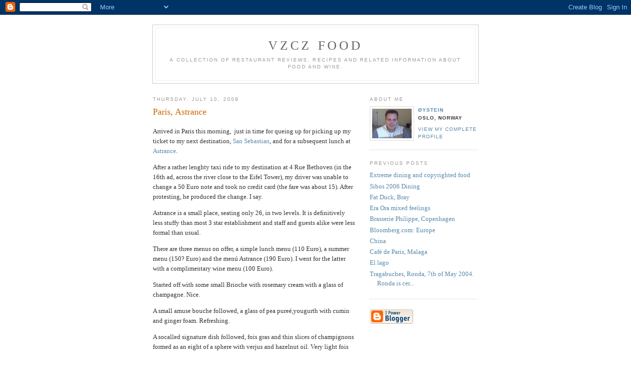

--- FILE ---
content_type: text/html; charset=UTF-8
request_url: https://vzczc.blogspot.com/2008/07/paris-astrance.html
body_size: 6126
content:
<!DOCTYPE html PUBLIC "-//W3C//DTD XHTML 1.0 Strict//EN" "http://www.w3.org/TR/xhtml1/DTD/xhtml1-strict.dtd">

<html xmlns="http://www.w3.org/1999/xhtml" xml:lang="en" lang="en">
<head>
  <title>VZCZ Food: Paris, Astrance</title>

  <script type="text/javascript">(function() { (function(){function b(g){this.t={};this.tick=function(h,m,f){var n=f!=void 0?f:(new Date).getTime();this.t[h]=[n,m];if(f==void 0)try{window.console.timeStamp("CSI/"+h)}catch(q){}};this.getStartTickTime=function(){return this.t.start[0]};this.tick("start",null,g)}var a;if(window.performance)var e=(a=window.performance.timing)&&a.responseStart;var p=e>0?new b(e):new b;window.jstiming={Timer:b,load:p};if(a){var c=a.navigationStart;c>0&&e>=c&&(window.jstiming.srt=e-c)}if(a){var d=window.jstiming.load;
c>0&&e>=c&&(d.tick("_wtsrt",void 0,c),d.tick("wtsrt_","_wtsrt",e),d.tick("tbsd_","wtsrt_"))}try{a=null,window.chrome&&window.chrome.csi&&(a=Math.floor(window.chrome.csi().pageT),d&&c>0&&(d.tick("_tbnd",void 0,window.chrome.csi().startE),d.tick("tbnd_","_tbnd",c))),a==null&&window.gtbExternal&&(a=window.gtbExternal.pageT()),a==null&&window.external&&(a=window.external.pageT,d&&c>0&&(d.tick("_tbnd",void 0,window.external.startE),d.tick("tbnd_","_tbnd",c))),a&&(window.jstiming.pt=a)}catch(g){}})();window.tickAboveFold=function(b){var a=0;if(b.offsetParent){do a+=b.offsetTop;while(b=b.offsetParent)}b=a;b<=750&&window.jstiming.load.tick("aft")};var k=!1;function l(){k||(k=!0,window.jstiming.load.tick("firstScrollTime"))}window.addEventListener?window.addEventListener("scroll",l,!1):window.attachEvent("onscroll",l);
 })();</script><script type="text/javascript">function a(){var b=window.location.href,c=b.split("?");switch(c.length){case 1:return b+"?m=1";case 2:return c[1].search("(^|&)m=")>=0?null:b+"&m=1";default:return null}}var d=navigator.userAgent;if(d.indexOf("Mobile")!=-1&&d.indexOf("WebKit")!=-1&&d.indexOf("iPad")==-1||d.indexOf("Opera Mini")!=-1||d.indexOf("IEMobile")!=-1){var e=a();e&&window.location.replace(e)};
</script><meta http-equiv="Content-Type" content="text/html; charset=UTF-8" />
<meta name="generator" content="Blogger" />
<link rel="icon" type="image/vnd.microsoft.icon" href="https://www.blogger.com/favicon.ico"/>
<link rel="alternate" type="application/atom+xml" title="VZCZ Food - Atom" href="https://vzczc.blogspot.com/feeds/posts/default" />
<link rel="alternate" type="application/rss+xml" title="VZCZ Food - RSS" href="https://vzczc.blogspot.com/feeds/posts/default?alt=rss" />
<link rel="service.post" type="application/atom+xml" title="VZCZ Food - Atom" href="https://www.blogger.com/feeds/5700198/posts/default" />
<link rel="alternate" type="application/atom+xml" title="VZCZ Food - Atom" href="https://vzczc.blogspot.com/feeds/6926714400443099179/comments/default" />
<link rel="stylesheet" type="text/css" href="https://www.blogger.com/static/v1/v-css/1601750677-blog_controls.css"/>
<link rel="stylesheet" type="text/css" href="https://www.blogger.com/dyn-css/authorization.css?targetBlogID=5700198&zx=0be3dd3d-5772-465e-a6f1-59bc62172a3e"/>


  <style type="text/css">
/*
-----------------------------------------------
Blogger Template Style
Name:     Minima
Designer: Douglas Bowman
URL:      www.stopdesign.com
Date:     26 Feb 2004
----------------------------------------------- */


body {
  background:#fff;
  margin:0;
  padding:40px 20px;
  font:x-small Georgia,Serif;
  text-align:center;
  color:#333;
  font-size/* */:/**/small;
  font-size: /**/small;
  }
a:link {
  color:#58a;
  text-decoration:none;
  }
a:visited {
  color:#969;
  text-decoration:none;
  }
a:hover {
  color:#c60;
  text-decoration:underline;
  }
a img {
  border-width:0;
  }


/* Header
----------------------------------------------- */
#header {
  width:660px;
  margin:0 auto 10px;
  border:1px solid #ccc;
  }
#blog-title {
  margin:5px 5px 0;
  padding:20px 20px .25em;
  border:1px solid #eee;
  border-width:1px 1px 0;
  font-size:200%;
  line-height:1.2em;
  font-weight:normal;
  color:#666;
  text-transform:uppercase;
  letter-spacing:.2em;
  }
#blog-title a {
  color:#666;
  text-decoration:none;
  }
#blog-title a:hover {
  color:#c60;
  }
#description {
  margin:0 5px 5px;
  padding:0 20px 20px;
  border:1px solid #eee;
  border-width:0 1px 1px;
  max-width:700px;
  font:78%/1.4em "Trebuchet MS",Trebuchet,Arial,Verdana,Sans-serif;
  text-transform:uppercase;
  letter-spacing:.2em;
  color:#999;
  }


/* Content
----------------------------------------------- */
#content {
  width:660px;
  margin:0 auto;
  padding:0;
  text-align:left;
  }
#main {
  width:410px;
  float:left;
  }
#sidebar {
  width:220px;
  float:right;
  }


/* Headings
----------------------------------------------- */
h2 {
  margin:1.5em 0 .75em;
  font:78%/1.4em "Trebuchet MS",Trebuchet,Arial,Verdana,Sans-serif;
  text-transform:uppercase;
  letter-spacing:.2em;
  color:#999;
  }


/* Posts
----------------------------------------------- */
.date-header {
  margin:1.5em 0 .5em;
  }
.post {
  margin:.5em 0 1.5em;
  border-bottom:1px dotted #ccc;
  padding-bottom:1.5em;
  }
.post-title {
  margin:.25em 0 0;
  padding:0 0 4px;
  font-size:140%;
  font-weight:normal;
  line-height:1.4em;
  color:#c60;
  }
.post-title a, .post-title a:visited, .post-title strong {
  display:block;
  text-decoration:none;
  color:#c60;
  font-weight:normal;
  }
.post-title strong, .post-title a:hover {
  color:#333;
  }
.post div {
  margin:0 0 .75em;
  line-height:1.6em;
  }
p.post-footer {
  margin:-.25em 0 0;
  color:#ccc;
  }
.post-footer em, .comment-link {
  font:78%/1.4em "Trebuchet MS",Trebuchet,Arial,Verdana,Sans-serif;
  text-transform:uppercase;
  letter-spacing:.1em;
  }
.post-footer em {
  font-style:normal;
  color:#999;
  margin-right:.6em;
  }
.comment-link {
  margin-left:.6em;
  }
.post img {
  padding:4px;
  border:1px solid #ddd;
  }
.post blockquote {
  margin:1em 20px;
  }
.post blockquote p {
  margin:.75em 0;
  }


/* Comments
----------------------------------------------- */
#comments h4 {
  margin:1em 0;
  font:bold 78%/1.6em "Trebuchet MS",Trebuchet,Arial,Verdana,Sans-serif;
  text-transform:uppercase;
  letter-spacing:.2em;
  color:#999;
  }
#comments h4 strong {
  font-size:130%;
  }
#comments-block {
  margin:1em 0 1.5em;
  line-height:1.6em;
  }
#comments-block dt {
  margin:.5em 0;
  }
#comments-block dd {
  margin:.25em 0 0;
  }
#comments-block dd.comment-timestamp {
  margin:-.25em 0 2em;
  font:78%/1.4em "Trebuchet MS",Trebuchet,Arial,Verdana,Sans-serif;
  text-transform:uppercase;
  letter-spacing:.1em;
  }
#comments-block dd p {
  margin:0 0 .75em;
  }
.deleted-comment {
  font-style:italic;
  color:gray;
  }


/* Sidebar Content
----------------------------------------------- */
#sidebar ul {
  margin:0 0 1.5em;
  padding:0 0 1.5em;
  border-bottom:1px dotted #ccc;
  list-style:none;
  }
#sidebar li {
  margin:0;
  padding:0 0 .25em 15px;
  text-indent:-15px;
  line-height:1.5em;
  }
#sidebar p {
  color:#666;
  line-height:1.5em;
  }


/* Profile
----------------------------------------------- */
#profile-container {
  margin:0 0 1.5em;
  border-bottom:1px dotted #ccc;
  padding-bottom:1.5em;
  }
.profile-datablock {
  margin:.5em 0 .5em;
  }
.profile-img {
  display:inline;
  }
.profile-img img {
  float:left;
  padding:4px;
  border:1px solid #ddd;
  margin:0 8px 3px 0;
  }
.profile-data {
  margin:0;
  font:bold 78%/1.6em "Trebuchet MS",Trebuchet,Arial,Verdana,Sans-serif;
  text-transform:uppercase;
  letter-spacing:.1em;
  }
.profile-data strong {
  display:none;
  }
.profile-textblock {
  margin:0 0 .5em;
  }
.profile-link {
  margin:0;
  font:78%/1.4em "Trebuchet MS",Trebuchet,Arial,Verdana,Sans-serif;
  text-transform:uppercase;
  letter-spacing:.1em;
  }


/* Footer
----------------------------------------------- */
#footer {
  width:660px;
  clear:both;
  margin:0 auto;
  }
#footer hr {
  display:none;
  }
#footer p {
  margin:0;
  padding-top:15px;
  font:78%/1.6em "Trebuchet MS",Trebuchet,Verdana,Sans-serif;
  text-transform:uppercase;
  letter-spacing:.1em;
  }
  </style>

<meta name='google-adsense-platform-account' content='ca-host-pub-1556223355139109'/>
<meta name='google-adsense-platform-domain' content='blogspot.com'/>
<!-- --><style type="text/css">@import url(//www.blogger.com/static/v1/v-css/navbar/3334278262-classic.css);
div.b-mobile {display:none;}
</style>

</head>

<body><script type="text/javascript">
    function setAttributeOnload(object, attribute, val) {
      if(window.addEventListener) {
        window.addEventListener('load',
          function(){ object[attribute] = val; }, false);
      } else {
        window.attachEvent('onload', function(){ object[attribute] = val; });
      }
    }
  </script>
<div id="navbar-iframe-container"></div>
<script type="text/javascript" src="https://apis.google.com/js/platform.js"></script>
<script type="text/javascript">
      gapi.load("gapi.iframes:gapi.iframes.style.bubble", function() {
        if (gapi.iframes && gapi.iframes.getContext) {
          gapi.iframes.getContext().openChild({
              url: 'https://www.blogger.com/navbar/5700198?origin\x3dhttps://vzczc.blogspot.com',
              where: document.getElementById("navbar-iframe-container"),
              id: "navbar-iframe"
          });
        }
      });
    </script>

<div id="header">

  <h1 id="blog-title">
    <a href="http://vzczc.blogspot.com/">
	VZCZ Food
	</a>
  </h1>
  <p id="description">A collection of restaurant reviews, recipes and related information about food and wine.</p>

</div>

<!-- Begin #content -->
<div id="content">


<!-- Begin #main -->
<div id="main"><div id="main2">



    
  <h2 class="date-header">Thursday, July 10, 2008</h2>
  

  
     
  <!-- Begin .post -->
  <div class="post"><a name="6926714400443099179"></a>
         
    <h3 class="post-title">
	 
	 Paris, Astrance
	 
    </h3>
    

	         <div class="post-body">
	<div>
      <p>Arrived in Paris this morning,&#160; just in time for queing up for picking up my ticket to my next destination, <a href="http://en.wikipedia.org/wiki/San_Sebasti%C3%A1n" target="_blank">San Sebastian</a>, and for a subsequent lunch at <a href="http://www.guardian.co.uk/travel/2006/jun/08/travelfoodanddrink.foodanddrink.restaurants" target="_blank">Astrance</a>.</p>  <p>After a rather lenghty taxi ride to my destination at 4 Rue Bethoven (in the 16th ad, across the river close to the Eifel Tower), my driver was unable to change a 50 Euro note and took no credit card (the fare was about 15). After protesting, he produced the change. I say.</p>  <p>Astrance is a small place, seating only 26, in two levels. It is definitively less stuffy than most 3 star establishment and staff and guests alike were less formal than usual.</p>  <p>There are three menus on offer, a simple lunch menu (110 Euro), a summer menu (150? Euro) and the men&#250; Astrance (190 Euro). I went for the latter with a complimentary wine menu (100 Euro).</p>  <p>Started off with some small Brioche with rosemary cream with a glass of champagne. Nice.</p>  <p>A small amuse bouche followed, a glass of pea pure&#233;,yougurth with cumin and ginger foam. Refreshing.</p>  <p>A socalled signature dish followed, fois gras and thin slices of champignons formed as an eight of a sphere with verjus and hazelnut oil. Very light fois gras dish, sets the tone for pure flavours.</p>  <p>Fresh shrimp, pak choi and some japanese vegetable with sesame seed, served with soy and candied lemon. Good.</p>  <p>Char (or Ferat as they say in French) carefully cooked with grapefruit, candied almon, white and green aspargus and lemon cream. Pure genious.</p>  <p>Spanish white fish (Merlan?) with a mix of raw onion, mint, basil and rosebuds and a tamarind sauce. Excellent and innovative combination.</p>  <p>Bresse chicken in a thin slice wrapped around an egg yolk, summer truffels, vin jaune sauce and girolles. The yolk was semiliqud and mixed well with the sauce.</p>  <p>Canard de Challon, perfectly cooked and very lean. Served with haricot blanc, petit pos, chorizio,confit du cuisse de canard. Sauce was laced with Sarjet (french, don't know the english term), lemon leaf and thyme. Seriously good, Served with a suprisingly good spanish wine, I forgot to bring the wine symmary promised by the sommelier.</p>  <p>Suprise dish with vanilla ice cream and .... mashed potatoes. I did not guess this one correctly. Interesting.</p>  <p>Dessert: Spicy sorbet. Milky pudding with green jelly and roasted breadcrumbs. Chocolate fondant in crisp casing. Canoli with lemon verbena ice cream.</p>  <p>Postdesset. Eggshell with cocunut refreshment drink. F&gt;resh strawberries and raspberries. Good, but not up to Norwegian straberries which, along with new potatoes, is about the only thing that is better in Norway.</p>  <p>Enjoyable and relaxed meal. Woth a visit.</p>  <p>&#160;</p>  <p><a href="//lh3.ggpht.com/oystein.johnsen/SHh8972X6KI/AAAAAAAAAB4/q60cqzM-wWQ/s1600-h/JqySummerTour2008%20115%5B2%5D.jpg"><a href="//lh6.ggpht.com/oystein.johnsen/SHh9BQec7oI/AAAAAAAAAB8/m1QkAuwCvS8/s1600-h/JqySummerTour2008%20100%5B5%5D.jpg"><img height="163" alt="JqySummerTour2008 100" src="//lh5.ggpht.com/oystein.johnsen/SHh9Ep46kpI/AAAAAAAAACA/dg_7FUqgNhA/JqySummerTour2008%20100_thumb%5B1%5D.jpg?imgmax=800" width="244" border="0"></a><img style="border-right: 0px; border-top: 0px; border-left: 0px; border-bottom: 0px" height="163" alt="JqySummerTour2008 115" src="//lh3.ggpht.com/oystein.johnsen/SHh9GSkxW2I/AAAAAAAAACE/_vtZge79yms/JqySummerTour2008%20115_thumb.jpg?imgmax=800" width="244" border="0"></a></p>  
    </div>
    </div>
    
    <p class="post-footer">
      <em>posted by Øystein at <a href="http://vzczc.blogspot.com/2008/07/paris-astrance.html" title="permanent link">17:43</a></em>
        <span class="item-control blog-admin pid-1037087612"><a style="border:none;" href="https://www.blogger.com/post-edit.g?blogID=5700198&postID=6926714400443099179&from=pencil" title="Edit Post"><img class="icon-action" alt="" src="https://resources.blogblog.com/img/icon18_edit_allbkg.gif" height="18" width="18"></a></span>
    </p>
  
  </div>
  <!-- End .post -->
  
  
  
  <!-- Begin #comments -->
 
  <div id="comments">

	<a name="comments"></a>
        <h4>0 Comments:</h4>
        <dl id="comments-block">
      
    </dl>
		<p class="comment-timestamp">

    <a class="comment-link" href="https://www.blogger.com/comment/fullpage/post/5700198/6926714400443099179">Post a Comment</a>
    </p>
    
		<p class="comment-timestamp">
	<a href="http://vzczc.blogspot.com/">&lt;&lt; Home</a>
    </p>
    </div>



  <!-- End #comments -->


</div></div>
<!-- End #main -->







<!-- Begin #sidebar -->
<div id="sidebar"><div id="sidebar2">
  
  
  <!-- Begin #profile-container -->

   <div id="profile-container"><h2 class="sidebar-title">About Me</h2>
<dl class="profile-datablock"><dt class="profile-img"><a href="https://www.blogger.com/profile/02654516347886494400"><img src="//photos1.blogger.com/img/169/1002/1024/5.jpg" width="80" height="60" alt="My Photo"></a></dt>
<dd class="profile-data"><strong>Name:</strong> <a rel="author" href="https://www.blogger.com/profile/02654516347886494400"> &Oslash;ystein </a></dd>
<dd class="profile-data"><strong>Location:</strong>  Oslo, Norway </dd></dl>

<p class="profile-link"><a rel="author" href="https://www.blogger.com/profile/02654516347886494400">View my complete profile</a></p></div>
   
  <!-- End #profile -->

  
  <h2 class="sidebar-title">Previous Posts</h2>
    <ul id="recently">
    
        <li><a href="http://vzczc.blogspot.com/2007/04/extreme-dining-and-copyrighted-food.html">Extreme dining and copyrighted food</a></li>
     
        <li><a href="http://vzczc.blogspot.com/2006/10/sibos-2006-dining.html">Sibos 2006 Dining</a></li>
     
        <li><a href="http://vzczc.blogspot.com/2006/01/fat-duck-bray.html">Fat Duck, Bray</a></li>
     
        <li><a href="http://vzczc.blogspot.com/2005/05/era-ora-mixed-feelings.html">Era Ora mixed feelings</a></li>
     
        <li><a href="http://vzczc.blogspot.com/2005/05/brasserie-philippe-copenhagen.html">Brasserie Philippe, Copenhagen</a></li>
     
        <li><a href="http://vzczc.blogspot.com/2005/03/bloombergcom-europe.html">Bloomberg.com: Europe</a></li>
     
        <li><a href="http://vzczc.blogspot.com/2004/12/china.html">China</a></li>
     
        <li><a href="http://vzczc.blogspot.com/2004/08/caf-de-paris-malaga.html">Caf&eacute; de Paris, Malaga</a></li>
     
        <li><a href="http://vzczc.blogspot.com/2004/08/el-lago.html">El lago</a></li>
     
        <li><a href="http://vzczc.blogspot.com/2004/06/tragabuches-ronda-7th-of-may-2004.html">Tragabuches, Ronda, 7th of May 2004.Ronda is cer...</a></li>
     
  </ul>
    

      <p id="powered-by"><a href="//www.blogger.com"><img src="https://lh3.googleusercontent.com/blogger_img_proxy/AEn0k_vRsI7OCuWa8ue_jSl1ToASGrVBfPfJNa_aiZzNc1nlXgM_eF-y2FVmBttFLlhrv2LPfJfcE-n_WVKrTLroR2vQZ-T2DBr09gmNXB6UAycu=s0-d" alt="Powered by Blogger"></a></p>
  
  <!--
  <p>This is a paragraph of text that could go in the sidebar.</p>
  -->
  


</div></div>
<!-- End #sidebar -->


</div>
<!-- End #content -->



<!-- Begin #footer -->
<div id="footer"><hr />
  <p><!--This is an optional footer. If you want text here, place it inside these tags, and remove this comment. -->&nbsp;</p>

</div>
<!-- End #footer -->



</body>
</html>